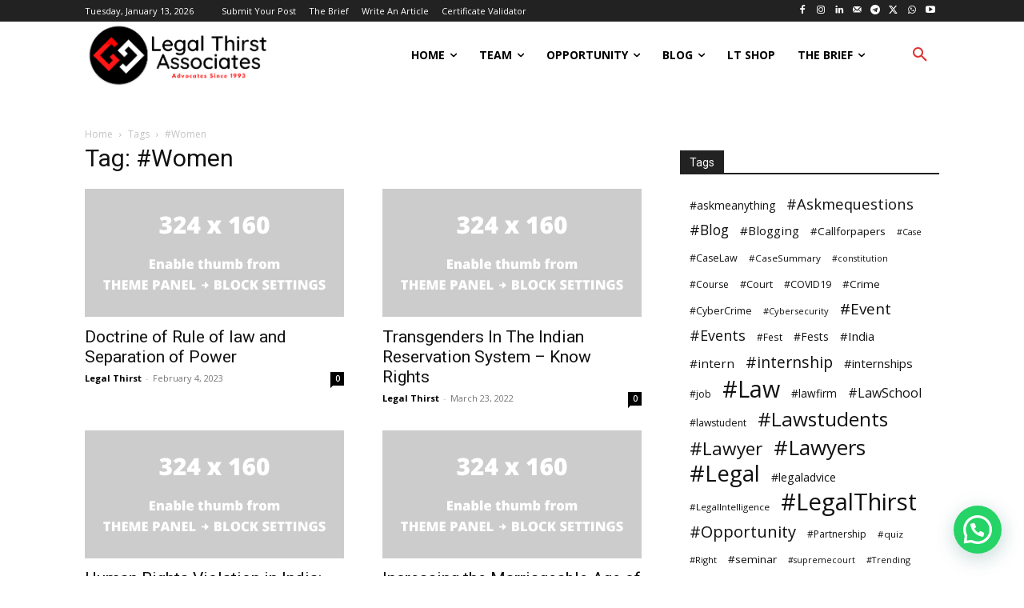

--- FILE ---
content_type: text/html; charset=utf-8
request_url: https://www.google.com/recaptcha/api2/aframe
body_size: 266
content:
<!DOCTYPE HTML><html><head><meta http-equiv="content-type" content="text/html; charset=UTF-8"></head><body><script nonce="Mn5fOd6h9sCyH-YEABfDpA">/** Anti-fraud and anti-abuse applications only. See google.com/recaptcha */ try{var clients={'sodar':'https://pagead2.googlesyndication.com/pagead/sodar?'};window.addEventListener("message",function(a){try{if(a.source===window.parent){var b=JSON.parse(a.data);var c=clients[b['id']];if(c){var d=document.createElement('img');d.src=c+b['params']+'&rc='+(localStorage.getItem("rc::a")?sessionStorage.getItem("rc::b"):"");window.document.body.appendChild(d);sessionStorage.setItem("rc::e",parseInt(sessionStorage.getItem("rc::e")||0)+1);localStorage.setItem("rc::h",'1768502021155');}}}catch(b){}});window.parent.postMessage("_grecaptcha_ready", "*");}catch(b){}</script></body></html>